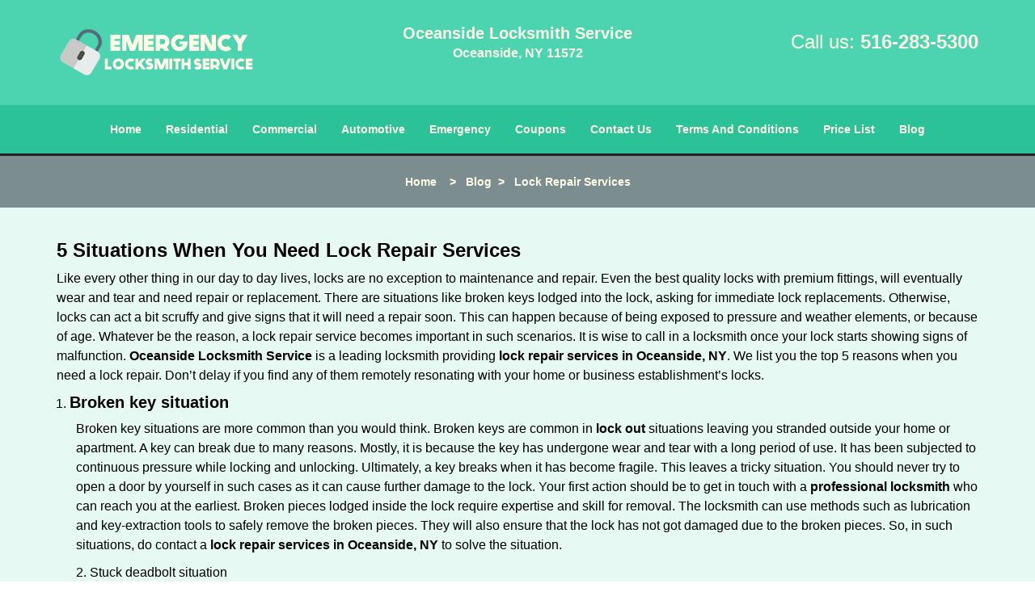

--- FILE ---
content_type: application/javascript
request_url: https://oceansidelocksmithservice.com/scripts/lock-repair-services.js
body_size: 2486
content:
$(document).ready(function(){
    $(document).on("images.loaded", function() {        
        let org_contents = {"temp-content-0":"<p>Like every other thing in our day to day lives, locks are no exception to maintenance and repair. Even the best quality locks with premium fittings, will eventually wear and tear and need repair or replacement. There are situations like broken keys lodged into the lock, asking for immediate lock replacements. Otherwise, locks can act a bit scruffy and give signs that it will need a repair soon. This can happen because of being exposed to pressure and weather elements, or because of age. Whatever be the reason, a lock repair service becomes important in such scenarios. It is wise to call in a locksmith once your lock starts showing signs of malfunction. <strong>Oceanside Locksmith Service<\/strong>&nbsp;is a leading locksmith providing <strong>lock repair services in Oceanside, NY<\/strong>. We list you the top 5 reasons when you need a lock repair. Don&rsquo;t delay if you find any of them remotely resonating with your home or business establishment&rsquo;s locks.<\/p>","temp-content-1":"<p class=\"in0\">Broken key situations are more common than you would think. Broken keys are common in <strong>lock out<\/strong>&nbsp;situations leaving you stranded outside your home or apartment. A key can break due to many reasons. Mostly, it is because the key has undergone wear and tear with a long period of use. It has been subjected to continuous pressure while locking and unlocking. Ultimately, a key breaks when it has become fragile. This leaves a tricky situation. You should never try to open a door by yourself in such cases as it can cause further damage to the lock. Your first action should be to get in touch with a <strong>professional locksmith<\/strong>&nbsp;who can reach you at the earliest. Broken pieces lodged inside the lock require expertise and skill for removal. The locksmith can use methods such as lubrication and key-extraction tools to safely remove the broken pieces. They will also ensure that the lock has not got damaged due to the broken pieces. So, in such situations, do contact a <strong>lock repair services in Oceanside, NY<\/strong>&nbsp;to solve the situation.<\/p>","temp-content-2":"<p class=\"in0\">2. Stuck deadbolt situation<\/p>","temp-content-3":"<p class=\"in0\">A malfunctioning deadbolt in your door lock is a sure-shot sign for the time to call for lock repairing. A deadbolt malfunction happens when the internal parts are misaligned. The deadbolt does not fit or strike the strike plate causing the problem. A locksmith will able to fix this by realigning and securing the deadbolt with the strike plate. This is a common issue and a locksmith can help you out easily. So, when your <strong>deadbolt locks<\/strong>&nbsp;are getting stuck while operation, there&rsquo;s a high chance that there&rsquo;s an internal misalignment of the parts.<\/p>","temp-content-4":"<p class=\"in0\">3. Complete turning of lock cylinders<\/p>","temp-content-5":"<p class=\"in0\">If the lock cylinders turn entirely while you unlock the door, it&rsquo;s a clear sign for malfunction. Lock cylinders are held in place by setscrews, so that it will become fixed after a certain length of turning. When the lock cylinders malfunction it is because the setscrews are not working properly. Either they are broken or they have become loose. The screws need to be replaced or tightened for the lock to function properly again. This is also not a grave problem and can be fixed quite easily by a trained locksmith. It&rsquo;s best to let a locksmith fix this instead of you trying to do something about it by yourself. Although the situation may seem easy to fix, an unprofessional handling may result in more damage and cause permanent damage to the lock. So, if you find your lock cylinders not working properly, contact a <strong>lock repair services in Oceanside, NY<\/strong>.<\/p>","temp-content-6":"<p class=\"in0\">4. Slow moving door lock<\/p>","temp-content-7":"<p class=\"in0\">An interrupted or slow-moving door lock could be early signals for a broken lock in the near future. There can be several reasons to the slow movement of a lock. There are tiny bits and precision parts that work together in the operation of a lock. With time and use, a lot of corrosion happens which is a natural occurrence. This can make a lock slow. Extreme cold weathers can cause the lock to freeze. A frozen lock can also get stuck or move slowly. A hot blower can help you in such situations. However, if the slow lock is owing to internal mechanics, it&rsquo;s best to seek the help of a locksmith. The locksmith will check your lock and do the needful. Sometimes the deposition of dirt can make the parts grimy and work slowly. A cleaning of parts and oiling will be a suitable fix in such cases.<\/p>","temp-content-8":"<p class=\"in0\">5. Misaligned latch<\/p>","temp-content-9":"<p class=\"in0\">A misaligned latch is a common lock malfunction in exterior doors. It mostly happens as a result of weather stripping. The locksmith simply has to move back the stripping a little bit in the door frame and the problem gets solved. It&rsquo;s an easy fix for an experienced locksmith, and requires less efforts than you&rsquo;d actually think. So instead of trying to get it fixed with some of your ingenious solutions, it&rsquo;s better to save your time by calling in a locksmith.<\/p>","temp-content-10":"<p>A stitch in time saves a nine and a timely inspection by a locksmith saves you the trouble of handling a malfunctioning lock. Do you think your lock is showing future signs of repair? Then think no further. Get in touch with <strong>Oceanside Locksmith Service<\/strong>&nbsp;for <strong>lock repair services in Oceanside, NY<\/strong>. Pick up your phone and dial <strong>516-283-5300<\/strong>&nbsp;for connecting to the best locksmith services in your locality!<\/p>"};
        if(typeof org_contents != 'string'){
            $.each(org_contents, function(k, v){
                let content_holder = $('.'+k);
                if(content_holder.length > 0){
                    content_holder.replaceWith(v);
                }
            });
        }
    });
})